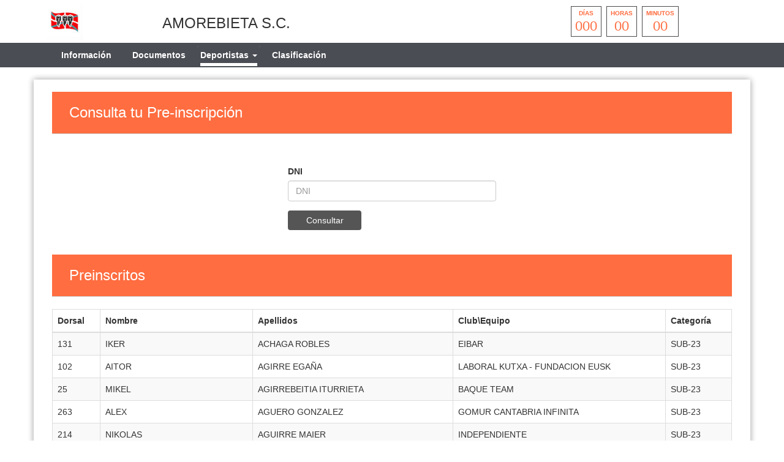

--- FILE ---
content_type: text/html; charset=UTF-8
request_url: https://fvascicli.eus/index.php/smartweb/inscripciones/consultainscrito/24659-62-KLASIKA-PRIMAVERA-ELITESUB-23
body_size: 8581
content:
<!DOCTYPE html>
<html lang="es" itemscope itemtype="http://schema.org/webpage">
    <head>
        <meta charset="utf-8">
        <meta http-equiv="X-UA-Compatible" content="IE=edge">
        <meta name="viewport" content="width=device-width, initial-scale=1">
                <meta name="description" content="">
	<meta property="og:type" content="website" />
	<meta property="og:title" content="24659 62 KLASIKA PRIMAVERA ELITESUB 23" />
        <meta property="og:description" content="" />
                    <meta property="og:image" content="https://fvascicli.eus/assets/images/logofederacion_17.jpg" />
                <meta property="og:url" content="https://fvascicli.eus/smartweb/inscripciones/prueba/24659-62-KLASIKA-PRIMAVERA-ELITESUB-23" />
        <meta name="twitter:card" content="summary" />
        <meta name="twitter:site" content="@yosoyciclista" />
        <meta name="twitter:title" content="24659 62 KLASIKA PRIMAVERA ELITESUB 23" />
        <meta name="twitter:description" content="" />
                    <meta name="twitter:image" content="https://fvascicli.eus/assets/images/logofederacion_17.jpg" />
                <meta itemprop="name" content="24659 62 KLASIKA PRIMAVERA ELITESUB 23">	
        <meta itemprop="description" content="">
                    <meta itemprop="image" content="https://fvascicli.eus/assets/images/logofederacion_17.jpg">
                <title>24659 62 KLASIKA PRIMAVERA ELITESUB 23</title>
        
        <link href="https://fvascicli.eus/assets/smartweb/css/bootstrap.min.css" rel="stylesheet">
        <link href="https://fvascicli.eus/assets/smartweb/css/bootstrap-theme.min.css" rel="stylesheet">
        <link href="https://fvascicli.eus/assets/smartweb/font-awesome/css/font-awesome.min.css" rel="stylesheet">
        <link href="https://fvascicli.eus/assets/smartweb/font-awesome/css/font-awesome-animation.min.css" rel="stylesheet">
        <link href="https://fvascicli.eus/assets/smartweb/css/jquery.dataTables.min.css" rel="stylesheet">
        <link href="https://fvascicli.eus/assets/smartweb/css/smartweb.css" rel="stylesheet">
        <link href="https://fvascicli.eus/assets/smartweb/css/bootstrap-datetimepicker.min.css" rel="stylesheet" >
        <link href="https://fvascicli.eus/assets/smartweb/css/bootstrap-select.css" rel="stylesheet" >
        <link href="https://fvascicli.eus/assets/smartweb/css/bootstrap-chosen.css" rel="stylesheet" >
        <link href="https://fonts.googleapis.com/css?family=Roboto" rel="stylesheet">


        <script type="text/javascript" src="https://fvascicli.eus/publico/js/modernizr-1.0.min.js"></script>
        <script type="text/javascript" src="https://fvascicli.eus/assets/smartweb/js/jquery-1.11.3.min.js"></script>
        <script type="text/javascript" src="https://fvascicli.eus/assets/smartweb/js/moment.js"></script>
        <script type="text/javascript" src="https://fvascicli.eus/assets/smartweb/js/bootstrap.min.js"></script>
        <script type="text/javascript" src="https://fvascicli.eus/assets/smartweb/js/bootstrap-datepicker.js"></script> 
        <script type="text/javascript" src="https://fvascicli.eus/assets/smartweb/js/bootstrap-select.js"></script>
        <script type="text/javascript" src="https://fvascicli.eus/assets/smartweb/js/chosen.jquery.js"></script>

        <script src="https://apis.google.com/js/platform.js" async defer>{lang: 'es'}</script>
        <script src='https://www.google.com/recaptcha/api.js'></script>


            <!--<script type="text/plain" data-cookie-consent="tracking">
      (function(i,s,o,g,r,a,m){i['GoogleAnalyticsObject']=r;i[r]=i[r]||function(){
      (i[r].q=i[r].q||[]).push(arguments)},i[r].l=1*new Date();a=s.createElement(o),
      m=s.getElementsByTagName(o)[0];a.async=1;a.src=g;m.parentNode.insertBefore(a,m)
      })(window,document,'script','//www.google-analytics.com/analytics.js','ga');

      ga('create', 'UA-65409065-1', 'auto');
      ga('send', 'pageview');

    </script>-->
    <!-- Global site tag (gtag.js) - Google Analytics -->
    <script type="text/plain" data-cookie-consent="tracking" async src="https://www.googletagmanager.com/gtag/js?id=UA-65409065-1"></script>
            <script type="text/plain" data-cookie-consent="tracking">
              window.dataLayer = window.dataLayer || [];
              function gtag(){dataLayer.push(arguments);}
              gtag('js', new Date());

              gtag('config', 'UA-65409065-1');
    </script>
            <script>
            function onSubmit(token) {
                $('#enviar').prop("disabled",true);
                document.getElementById("frmCovid").submit();
            }
        </script>
    </head>
    <body><div class="container-fluid padding-0 background-color-fff">
    <div class="container height-70">
        <div class="col-md-2 col-xs-3 padding-5">
                            <img src="https://fvascicli.eus/assets/images/logofederacion_17.jpg" class="img-responsive logo-fed-pruebas"/>
                    </div>
        <div class="col-md-6 col-xs-9 padding-5 margin-top-20">
            <h3>AMOREBIETA S.C.</h3>        </div>
        <div class="col-md-4 col-xs-12">
                                    <div class="countdown styled"></div>
                                        </div>
    </div>
    <div class="container-fluid hidden-xs hidden-sm" style="background-color:#4a4d53">
        <div class="container">
            <div class="col-md-8">
                <ul class="nav navbar-nav">                    
                    <li class="li-cen">
                        <a class="iconos-cat" style="" href="https://fvascicli.eus/index.php/smartweb/inscripciones/prueba/24659-62-KLASIKA-PRIMAVERA-ELITESUB-23">
                            Información
                        </a>
                    </li>
                                            <li class="li-cen">
                            <a class="iconos-cat" style="" href="https://fvascicli.eus/index.php/smartweb/inscripciones/documentos/24659-62-KLASIKA-PRIMAVERA-ELITESUB-23">
                                Documentos
                            </a>
                        </li>
                                        
                                            <li class="li-cen">
                            <div class="panel-group margin-bottom-0" role="tablist">
                                <div class="panel panel-default panel_cab"> 
                                    <div class="panel-heading panel_cab_desp_categorias" role="tab" id="collapseListGroupDeportista"> 
                                        <a  style="border-bottom: 5px solid #fff !important;" href="#collapseListDeportista" class="iconos-cat" role="button" data-toggle="collapse" aria-expanded="true" aria-controls="collapseListDeportista">
                                            Deportistas <span class="caret"></span>
                                        </a>
                                    </div>                               
                                    <div data-id="collapseListGroupDeportista" class="panel-collapse collapse panel_cab_desp_menu" role="tabpanel" id="collapseListDeportista" aria-labelledby="collapseListGroupDeportista" aria-expanded="true"> 
                                        <ul class="list-group width-175">
                                                                                            <li class="list-group-item background-color-gris-menu">
                                                     <a class="iconos-cat" style="" href="https://fvascicli.eus/index.php/smartweb/inscripciones/inscripcion/24659-62-KLASIKA-PRIMAVERA-ELITESUB-23">
                                                        Inscripción
                                                    </a>
                                                </li>
                                                                             
                                                                                                                                        <li class="list-group-item background-color-gris-menu">
                                                    <a class="iconos-cat" style="border-bottom: 5px solid #fff !important;" href="https://fvascicli.eus/index.php/smartweb/inscripciones/consultainscrito/24659-62-KLASIKA-PRIMAVERA-ELITESUB-23">
                                                        Pre-inscritos
                                                    </a>
                                                </li>                 
                                            
                                        </ul>
                                    </div>                               
                                </div>
                            </div>
                        </li>
                                      
                    
                                        
                                            <li class="li-cen">
                            <a class="iconos-cat" style="" href="https://fvascicli.eus/index.php/smartweb/inscripciones/clasificacion/24659-62-KLASIKA-PRIMAVERA-ELITESUB-23">
                                Clasificación
                            </a>
                        </li>
                      
                                                           

                </ul>
            </div>
            <div class="col-md-3">
                <span class="padding-5 float-right">
                                                                                                                                                                                                            </span>
            </div>
        </div>
    </div>
    <div class="container-fluid hidden-md hidden-lg margin-top-10" style="background-color:#4a4d53">
        <div class="container">
            <div class="col-xs-6">
                <button type="button" class="navbar-toggle collapsed float-left btn-menu color-white" data-toggle="collapse" data-target="#navbar" aria-expanded="false" aria-controls="navbar" id="btn-menu" style="display: block;">
                    <i class="fa fa-bars fa-lg" aria-hidden="true"></i>
                </button>
                <div class="indice-menu-inscripciones">
                    Pre-inscritos Deportistas                </div>
            </div>
            <div class="col-xs-6">
                <span class="padding-5 float-right">
                                                                                                                                                                                                            </span>
            </div>
            <nav id="menumovil" class="navbar navbar-inverse font-size-12_5 panel-menu-mv">
                <div class="float-left" style="width:65%;overflow:auto;background-color:#4b4b4b">
                    <ul class="nav navbar-nav" style="margin: 7.5px 0;">
                        <li class="li-cen width-100p">
                            <a class="iconos-cat-mv menuinferior" style="" href="https://fvascicli.eus/index.php/smartweb/inscripciones/prueba/24659">
                                Información
                            </a>
                        </li>
                                                    <li class="li-cen width-100p">
                                <a class="iconos-cat-mv menuinferior" style="" href="https://fvascicli.eus/index.php/smartweb/inscripciones/documentos/24659">
                                    Documentos
                                </a>
                            </li>
                                                                            <li class="li-cen width-100p">
                                <a class="iconos-cat-mv menuinferior" style="" href="https://fvascicli.eus/index.php/smartweb/inscripciones/inscripcion/24659">
                                    Inscripción Deportistas
                                </a>
                            </li>
                                                
                         
                                                    <li class="li-cen width-100p">
                                <a class="iconos-cat-mv menuinferior" style="" href="https://fvascicli.eus/index.php/smartweb/inscripciones/clasificacion/24659">
                                    Clasificación
                                </a>
                            </li>
                                                                           

                        
                                                                            <li class="li-cen width-100p">
                                <a class="iconos-cat-mv menuinferior" style="border-bottom: 5px solid #fff !important;" href="https://fvascicli.eus/index.php/smartweb/inscripciones/consultainscrito/24659">
                                    Deportistas Pre-inscritos
                                </a>
                            </li>                 
                        
                                                
                                                     
                                             
                        <li class="li-cen width-100p">
                            <a class="iconos-cat-mv menuinferior" href="https://fvascicli.eus/">
                                Volver
                            </a>
                        </li>
                    </ul>
                </div>
                <div id="cierre" class="float-left menu-cierre"></div>
            </nav>
        </div>
    </div>
</div>
<style>
    .navbar-nav {
        width: 100%;
    }
    .navbar-nav > li {
        float: none;
        display: inline-block;
    }
    .iconos-cat{
        color:#fff !important;
    }
    .iconos-cat:hover{
        color:#fff !important;
        border-bottom: 5px solid #fff;
        background-color: transparent !important;
    }
    @keyframes intermitente {
    0% {
        opacity: 0;
    }
    25% {
        opacity: 0.5;
    }
    50% {
        opacity: 1;
    }
    75% {
        opacity: 0.5;
    }
    100% {
        opacity: 0;
    }
    }

    .parpadeo {
    animation-name: intermitente;
    animation-duration: 2s;
    animation-timing-function: linear;
    animation-iteration-count: infinite;
    }

    .psuspendida{
        color: red;
        font-size: 28px;
        display: block;
        margin: 5px auto;
        padding-top: 1rem;
    }
</style>
<script>
    $(document).ready(function(){
        $('#btn-menu').click(function(){
            $('#menumovil').animate({
                left: '-1px'
            });
        });
        $('#cierre').click(function(){
            $('#menumovil').animate({
                left: '-100%'
            });
	});
    });
    $(document).on("show.bs.collapse",".collapse", function(e) {
        var id = $(this).data('id');
        $(".collapse").each(function(){
            if(id !== $(this).data('id')){
                $(this).removeClass('in');
            }
        });
    });
    $(document).click(function(e) {
        if (!$(e.target).is('a') && !$(e.target).is('input')) {
            $(".collapse").each(function(){
                $(this).removeClass('in');
            });      
        }
    });
</script><div class="container margin-top-20 margin-bottom-20 capa-sombra">
    <div class="col-xs-12">
        <div class="page-head">
            <h3>Consulta tu Pre-inscripción</h3>
        </div>
    </div>
    <div class="col-xs-12 margin-top-15 margin-bottom-15">
             
       
        </div>
    <div class="col-xs-12 margin-bottom-20">
        <form action="https://fvascicli.eus/index.php/smartweb/inscripciones/consultainscrito/24659-62-KLASIKA-PRIMAVERA-ELITESUB-23" class="form-horizontal" method="post" accept-charset="utf-8">
        <div class="col-md-4 col-md-offset-4">
            
<input type="hidden" name="idprueba" value="24659" />
    
            <div class="row">
                <label for="dni" class="col-sm-12">DNI</label>
                <div class="col-sm-12 form-row">
                    <input type="text" placeholder="DNI" class="form-control" maxlength="15" name="dni" value="" id="dni">
                    <div class="space"></div>
                    <div class="form-actions">
                        <button id="comprobar" name="comprobar" type="submit" class="btn btn-cancel margin-top-15">
                            Consultar
                        </button>
                    </div>
                </div>
            </div>
        </div>
        </form>    </div>
        <div class="col-xs-12">
        <div class="page-head">
            <h3>Preinscritos</h3>
        </div>
    </div>
    <div class="col-xs-12">
        <table class="table table-striped table-bordered table-hover" id="tabgrid">
            <thead>
                <tr>
                                        <th>Dorsal</th>
                                                            <th>Nombre</th>
                    <th>Apellidos</th>
                    <th>Club\Equipo</th>
                    <th>Categoría</th>
                                    </tr>
            </thead>
            <tbody>
                                        <tr>
                                                        <td>131</td>
                                                                                    <td>IKER</td>
                            <td>ACHAGA ROBLES</td>
                            <td>
                                                                    EIBAR                                                            </td>
                            <td>SUB-23</td>
                                                    </tr>
                                          <tr>
                                                        <td>102</td>
                                                                                    <td>AITOR</td>
                            <td>AGIRRE EGAÑA</td>
                            <td>
                                                                    LABORAL KUTXA - FUNDACION EUSK                                                            </td>
                            <td>SUB-23</td>
                                                    </tr>
                                          <tr>
                                                        <td>25</td>
                                                                                    <td>MIKEL</td>
                            <td>AGIRREBEITIA ITURRIETA</td>
                            <td>
                                                                    BAQUE TEAM                                                            </td>
                            <td>SUB-23</td>
                                                    </tr>
                                          <tr>
                                                        <td>263</td>
                                                                                    <td>ALEX</td>
                            <td>AGUERO GONZALEZ</td>
                            <td>
                                                                    GOMUR CANTABRIA INFINITA                                                            </td>
                            <td>SUB-23</td>
                                                    </tr>
                                          <tr>
                                                        <td>214</td>
                                                                                    <td>NIKOLAS</td>
                            <td>AGUIRRE MAIER</td>
                            <td>
                                                                    INDEPENDIENTE                                                            </td>
                            <td>SUB-23</td>
                                                    </tr>
                                          <tr>
                                                        <td>215</td>
                                                                                    <td>MAX</td>
                            <td>AGUIRRE MAIER</td>
                            <td>
                                                                    ELECTRO ALAVESA-ZUIA ING.-ZUIA                                                            </td>
                            <td>SUB-23</td>
                                                    </tr>
                                          <tr>
                                                        <td>143</td>
                                                                                    <td>AIMAR</td>
                            <td>AIESTARAN GOIKOETXEA</td>
                            <td>
                                                                    EIBAR                                                            </td>
                            <td>SUB-23</td>
                                                    </tr>
                                          <tr>
                                                        <td>7</td>
                                                                                    <td>OIER</td>
                            <td>ALBIZUA PRADA</td>
                            <td>
                                                                    GRUPO EULEN-NUUK                                                            </td>
                            <td>SUB-23</td>
                                                    </tr>
                                          <tr>
                                                        <td>292</td>
                                                                                    <td>IBON</td>
                            <td>ALDAY SANCHEZ</td>
                            <td>
                                                                    LASAL COCINAS-LOURIÑA TEAM XE                                                            </td>
                            <td>ELITE</td>
                                                    </tr>
                                          <tr>
                                                        <td>138</td>
                                                                                    <td>JOKIN</td>
                            <td>AMORROSTA ARRIOLA</td>
                            <td>
                                                                    EIBAR                                                            </td>
                            <td>SUB-23</td>
                                                    </tr>
                                          <tr>
                                                        <td>152</td>
                                                                                    <td>GORKA</td>
                            <td>AMURIZA AGUILERA</td>
                            <td>
                                                                    EISER-HIRUMET                                                            </td>
                            <td>SUB-23</td>
                                                    </tr>
                                          <tr>
                                                        <td>96</td>
                                                                                    <td>ALVARO</td>
                            <td>ANDIKOETXEA FERNANDEZ</td>
                            <td>
                                                                    ARANAKO SIMA CEPIAL                                                            </td>
                            <td>SUB-23</td>
                                                    </tr>
                                          <tr>
                                                        <td>146</td>
                                                                                    <td>ENEKO</td>
                            <td>APODAKA GONZALO</td>
                            <td>
                                                                    EISER-HIRUMET                                                            </td>
                            <td>SUB-23</td>
                                                    </tr>
                                          <tr>
                                                        <td>213</td>
                                                                                    <td>EGOITZ</td>
                            <td>ARANCETA  BILBAO</td>
                            <td>
                                                                    ELECTRO ALAVESA-ZUIA ING.-ZUIA                                                            </td>
                            <td>SUB-23</td>
                                                    </tr>
                                          <tr>
                                                        <td>5</td>
                                                                                    <td>XABIER</td>
                            <td>ARANSOLO OLANO</td>
                            <td>
                                                                    GRUPO EULEN-NUUK                                                            </td>
                            <td>SUB-23</td>
                                                    </tr>
                                          <tr>
                                                        <td>220</td>
                                                                                    <td>ANDER</td>
                            <td>ARISPE MADARIAGA</td>
                            <td>
                                                                    MAGLIA TECNOSYLVA BEMBIBRE                                                            </td>
                            <td>SUB-23</td>
                                                    </tr>
                                          <tr>
                                                        <td>283</td>
                                                                                    <td>IMANOL</td>
                            <td>ARRIORTUA ZORRILLA</td>
                            <td>
                                                                    UBK TEAM CLUB CICLISTA                                                            </td>
                            <td>ELITE</td>
                                                    </tr>
                                          <tr>
                                                        <td>207</td>
                                                                                    <td>ERIK</td>
                            <td>ARROIABE MELO</td>
                            <td>
                                                                    ELECTRO ALAVESA-ZUIA ING.-ZUIA                                                            </td>
                            <td>SUB-23</td>
                                                    </tr>
                                          <tr>
                                                        <td>20</td>
                                                                                    <td>ENEKO</td>
                            <td>ARROSPIDE MALKORRA</td>
                            <td>
                                                                    BAQUE TEAM                                                            </td>
                            <td>SUB-23</td>
                                                    </tr>
                                          <tr>
                                                        <td>130</td>
                                                                                    <td>GORKA</td>
                            <td>ARRUTI ZARRANZ</td>
                            <td>
                                                                    EIBAR                                                            </td>
                            <td>SUB-23</td>
                                                    </tr>
                                          <tr>
                                                        <td>136</td>
                                                                                    <td>YON MIKEL</td>
                            <td>ARTOLA FERNANDEZ</td>
                            <td>
                                                                    EIBAR                                                            </td>
                            <td>SUB-23</td>
                                                    </tr>
                                          <tr>
                                                        <td>1</td>
                                                                                    <td>IÑAKI</td>
                            <td>ARZALLUS ARANAGA</td>
                            <td>
                                                                    GRUPO EULEN-NUUK                                                            </td>
                            <td>SUB-23</td>
                                                    </tr>
                                          <tr>
                                                        <td>156</td>
                                                                                    <td>ALEXANDER JAMES ROSS</td>
                            <td>ASHMNAN</td>
                            <td>
                                                                    EISER-HIRUMET                                                            </td>
                            <td>ELITE</td>
                                                    </tr>
                                          <tr>
                                                        <td>237</td>
                                                                                    <td>AITOR</td>
                            <td>AURREKOETXEA LOPEZ</td>
                            <td>
                                                                    ZORRIBIKE-CARDIVA CICYNG TEAM                                                            </td>
                            <td>SUB-23</td>
                                                    </tr>
                                          <tr>
                                                        <td>56</td>
                                                                                    <td>ASIER</td>
                            <td>AYECHU ARRARAS</td>
                            <td>
                                                                    HOSTAL LATORRE EDERLAN                                                             </td>
                            <td>SUB-23</td>
                                                    </tr>
                                          <tr>
                                                        <td>70</td>
                                                                                    <td>IBAI</td>
                            <td>AZANZA BURUSCO</td>
                            <td>
                                                                    FINISHER                                                            </td>
                            <td>SUB-23</td>
                                                    </tr>
                                          <tr>
                                                        <td>74</td>
                                                                                    <td>HUGO</td>
                            <td>AZNAR VIJUESCA</td>
                            <td>
                                                                    FINISHER                                                            </td>
                            <td>SUB-23</td>
                                                    </tr>
                                          <tr>
                                                        <td>81</td>
                                                                                    <td>UNAI</td>
                            <td>AZNAR VIJUESCA</td>
                            <td>
                                                                    FINISHER                                                            </td>
                            <td>SUB-23</td>
                                                    </tr>
                                          <tr>
                                                        <td>282</td>
                                                                                    <td>HARITZ FELIX</td>
                            <td>AZURMENDI DAÑOBEITIA</td>
                            <td>
                                                                    BIZIKLETA.COM                                                            </td>
                            <td>SUB-23</td>
                                                    </tr>
                                          <tr>
                                                        <td>349</td>
                                                                                    <td>ADRIAN</td>
                            <td>BARCENA SAN MARTIN</td>
                            <td>
                                                                    NANO GONZALEZ, CLUB DEPORTIVO                                                            </td>
                            <td>ELITE</td>
                                                    </tr>
                                          <tr>
                                                        <td>190</td>
                                                                                    <td>RAUL</td>
                            <td>BASTIDA NATIVIDAD</td>
                            <td>
                                                                    TELCO - ON CLIMA  - OSES                                                            </td>
                            <td>ELITE</td>
                                                    </tr>
                                          <tr>
                                                        <td>21</td>
                                                                                    <td>GALDER</td>
                            <td>BENGOECHEA RELLOSO</td>
                            <td>
                                                                    BAQUE TEAM                                                            </td>
                            <td>SUB-23</td>
                                                    </tr>
                                          <tr>
                                                        <td>158</td>
                                                                                    <td>ADAM</td>
                            <td>BENT</td>
                            <td>
                                                                    INDEPENDIENTE                                                            </td>
                            <td>SUB-23</td>
                                                    </tr>
                                          <tr>
                                                        <td>192</td>
                                                                                    <td>AIMAR</td>
                            <td>BERANGO GUTIERREZ</td>
                            <td>
                                                                    TELCO - ON CLIMA  - OSES                                                            </td>
                            <td>SUB-23</td>
                                                    </tr>
                                          <tr>
                                                        <td>329</td>
                                                                                    <td>MIKEL</td>
                            <td>BERMEJO IZAGIRRE</td>
                            <td>
                                                                    IRUNES CLUB CICLISTA                                                            </td>
                            <td>SUB-23</td>
                                                    </tr>
                                          <tr>
                                                        <td>222</td>
                                                                                    <td>ANDRES FELIPE</td>
                            <td>BERNAL GARAY</td>
                            <td>
                                                                    TENERIFE BIKE POINT                                                             </td>
                            <td>SUB-23</td>
                                                    </tr>
                                          <tr>
                                                        <td>35</td>
                                                                                    <td>IBAI</td>
                            <td>BIDAURRAZAGA RODRIGUEZ</td>
                            <td>
                                                                    ZABALGARBI CYCLING TEAM                                                            </td>
                            <td>SUB-23</td>
                                                    </tr>
                                          <tr>
                                                        <td>31</td>
                                                                                    <td>JEREMIE</td>
                            <td>BRIGNAUD</td>
                            <td>
                                                                    ZABALGARBI CYCLING TEAM                                                            </td>
                            <td>ELITE</td>
                                                    </tr>
                                          <tr>
                                                        <td>219</td>
                                                                                    <td>HARKAITZ</td>
                            <td>CALLEJA SOARES</td>
                            <td>
                                                                    ELECTRO ALAVESA-ZUIA ING.-ZUIA                                                            </td>
                            <td>SUB-23</td>
                                                    </tr>
                                          <tr>
                                                        <td>30</td>
                                                                                    <td>ERLANTZ</td>
                            <td>CALVO GONZALEZ</td>
                            <td>
                                                                    ZABALGARBI CYCLING TEAM                                                            </td>
                            <td>ELITE</td>
                                                    </tr>
                                          <tr>
                                                        <td>105</td>
                                                                                    <td>DANEL</td>
                            <td>CASAIS SANCHEZ</td>
                            <td>
                                                                    LABORAL KUTXA - FUNDACION EUSK                                                            </td>
                            <td>SUB-23</td>
                                                    </tr>
                                          <tr>
                                                        <td>62</td>
                                                                                    <td>PABLO CESAR</td>
                            <td>CASCANTE ARREDONDO</td>
                            <td>
                                                                    INDEPENDIENTE                                                            </td>
                            <td>ELITE</td>
                                                    </tr>
                                          <tr>
                                                        <td>106</td>
                                                                                    <td>ASIER</td>
                            <td>CASTILLA PICAZA</td>
                            <td>
                                                                    LABORAL KUTXA - FUNDACION EUSK                                                            </td>
                            <td>SUB-23</td>
                                                    </tr>
                                          <tr>
                                                        <td>229</td>
                                                                                    <td>JOSE PABLO</td>
                            <td>CASTRO ULLOA</td>
                            <td>
                                                                    GRUPO  INTXAUSTI                                                            </td>
                            <td>SUB-23</td>
                                                    </tr>
                                          <tr>
                                                        <td>27</td>
                                                                                    <td>XABIER</td>
                            <td>CERRO DIAZ</td>
                            <td>
                                                                    BAQUE TEAM                                                            </td>
                            <td>SUB-23</td>
                                                    </tr>
                                          <tr>
                                                        <td>49</td>
                                                                                    <td>ARITZA</td>
                            <td>CRAAMER LIZARRAGA</td>
                            <td>
                                                                    HOSTAL LATORRE EDERLAN                                                             </td>
                            <td>SUB-23</td>
                                                    </tr>
                                          <tr>
                                                        <td>80</td>
                                                                                    <td>DANIEL</td>
                            <td>CRIADO DE FRUTOS</td>
                            <td>
                                                                    FINISHER                                                            </td>
                            <td>SUB-23</td>
                                                    </tr>
                                          <tr>
                                                        <td></td>
                                                                                    <td>VINCENT</td>
                            <td>DARMENDRAIL</td>
                            <td>
                                                                    INDEPENDIENTE                                                            </td>
                            <td>SUB-23</td>
                                                    </tr>
                                          <tr>
                                                        <td>291</td>
                                                                                    <td>ANARTZ</td>
                            <td>DE IBERO URRESTARAZU</td>
                            <td>
                                                                    INDEPENDIENTE                                                            </td>
                            <td>SUB-23</td>
                                                    </tr>
                                          <tr>
                                                        <td>288</td>
                                                                                    <td>OIER</td>
                            <td>DELGADO ZAMORA</td>
                            <td>
                                                                    LASAL COCINAS-LOURIÑA TEAM XE                                                            </td>
                            <td>SUB-23</td>
                                                    </tr>
                                          <tr>
                                                        <td>191</td>
                                                                                    <td>IBON</td>
                            <td>DIAZ  DE ANDRES</td>
                            <td>
                                                                    TELCO - ON CLIMA  - OSES                                                            </td>
                            <td>SUB-23</td>
                                                    </tr>
                                          <tr>
                                                        <td>17</td>
                                                                                    <td>ALEX</td>
                            <td>DIAZ ALVAREZ</td>
                            <td>
                                                                    BAQUE TEAM                                                            </td>
                            <td>SUB-23</td>
                                                    </tr>
                                          <tr>
                                                        <td>99</td>
                                                                                    <td>IÑIGO</td>
                            <td>DIAZ SANCHEZ</td>
                            <td>
                                                                    ARANAKO SIMA CEPIAL                                                            </td>
                            <td>SUB-23</td>
                                                    </tr>
                                          <tr>
                                                        <td></td>
                                                                                    <td>UNAI</td>
                            <td>DIEZ LOPEZ</td>
                            <td>
                                                                    CIUDAD DE OVIEDO-TARTIERE AUTO                                                            </td>
                            <td>SUB-23</td>
                                                    </tr>
                                          <tr>
                                                        <td>44</td>
                                                                                    <td>ARTURO</td>
                            <td>DOMINGUEZ CALVO</td>
                            <td>
                                                                    HOSTAL LATORRE EDERLAN                                                             </td>
                            <td>ELITE</td>
                                                    </tr>
                                          <tr>
                                                        <td>12</td>
                                                                                    <td>IÑIGO</td>
                            <td>EIZAGIRRE MUGICA</td>
                            <td>
                                                                    GRUPO EULEN-NUUK                                                            </td>
                            <td>SUB-23</td>
                                                    </tr>
                                          <tr>
                                                        <td>47</td>
                                                                                    <td>OTILIO</td>
                            <td>ELCANO GARCIA</td>
                            <td>
                                                                    HOSTAL LATORRE EDERLAN                                                             </td>
                            <td>SUB-23</td>
                                                    </tr>
                                          <tr>
                                                        <td>226</td>
                                                                                    <td>JOSEPH ANTHONY</td>
                            <td>ELLIOTT</td>
                            <td>
                                                                    INDEPENDIENTE                                                            </td>
                            <td>SUB-23</td>
                                                    </tr>
                                          <tr>
                                                        <td>16</td>
                                                                                    <td>AIMAR</td>
                            <td>EROSTARBE UGARTE</td>
                            <td>
                                                                    BAQUE TEAM                                                            </td>
                            <td>SUB-23</td>
                                                    </tr>
                                          <tr>
                                                        <td></td>
                                                                                    <td>NEHUEN LAUTARO</td>
                            <td>ERRIPA PICAZO</td>
                            <td>
                                                                    INDEPENDIENTE                                                            </td>
                            <td>SUB-23</td>
                                                    </tr>
                                          <tr>
                                                        <td>23</td>
                                                                                    <td>KIMETZ</td>
                            <td>ETXABE ZUBIAURRE</td>
                            <td>
                                                                    BAQUE TEAM                                                            </td>
                            <td>SUB-23</td>
                                                    </tr>
                                          <tr>
                                                        <td>257</td>
                                                                                    <td>SAMUEL</td>
                            <td>FERNANDEZ HERES</td>
                            <td>
                                                                    GOMUR CANTABRIA INFINITA                                                            </td>
                            <td>SUB-23</td>
                                                    </tr>
                                          <tr>
                                                        <td>132</td>
                                                                                    <td>BEÑAT</td>
                            <td>FERNANDEZ LOIOLA</td>
                            <td>
                                                                    EIBAR                                                            </td>
                            <td>SUB-23</td>
                                                    </tr>
                                          <tr>
                                                        <td>260</td>
                                                                                    <td>OSCAR</td>
                            <td>FUENTES PANIEGO</td>
                            <td>
                                                                    GOMUR CANTABRIA INFINITA                                                            </td>
                            <td>SUB-23</td>
                                                    </tr>
                                          <tr>
                                                        <td></td>
                                                                                    <td>ALEJANDRO</td>
                            <td>FUENTES PANIEGO</td>
                            <td>
                                                                    INDEPENDIENTE                                                            </td>
                            <td>ELITE</td>
                                                    </tr>
                                          <tr>
                                                        <td>109</td>
                                                                                    <td>AIMAR</td>
                            <td>GALDOS ALONSO</td>
                            <td>
                                                                    LABORAL KUTXA - FUNDACION EUSK                                                            </td>
                            <td>SUB-23</td>
                                                    </tr>
                                          <tr>
                                                        <td></td>
                                                                                    <td>IVAN</td>
                            <td>GANZABAL RENTERIA</td>
                            <td>
                                                                    QODA CONSTRUCCIONES                                                            </td>
                            <td>ELITE</td>
                                                    </tr>
                                          <tr>
                                                        <td>199</td>
                                                                                    <td>BEÑAT</td>
                            <td>GARAIAR PIKABEA</td>
                            <td>
                                                                    TELCO - ON CLIMA  - OSES                                                            </td>
                            <td>SUB-23</td>
                                                    </tr>
                                          <tr>
                                                        <td>111</td>
                                                                                    <td>LUIS</td>
                            <td>GARCIA MARTIN</td>
                            <td>
                                                                    LABORAL KUTXA - FUNDACION EUSK                                                            </td>
                            <td>SUB-23</td>
                                                    </tr>
                                          <tr>
                                                        <td>193</td>
                                                                                    <td>ALVARO</td>
                            <td>GARCIA VILLEGAS</td>
                            <td>
                                                                    TELCO - ON CLIMA  - OSES                                                            </td>
                            <td>ELITE</td>
                                                    </tr>
                                          <tr>
                                                        <td>142</td>
                                                                                    <td>AITOR</td>
                            <td>GARMENDIA ETXEBERRIA</td>
                            <td>
                                                                    EIBAR                                                            </td>
                            <td>ELITE</td>
                                                    </tr>
                                          <tr>
                                                        <td>48</td>
                                                                                    <td>OIHAN</td>
                            <td>GOENAGA CABODEVILLA</td>
                            <td>
                                                                    HOSTAL LATORRE EDERLAN                                                             </td>
                            <td>SUB-23</td>
                                                    </tr>
                                          <tr>
                                                        <td>133</td>
                                                                                    <td>MIKEL</td>
                            <td>GOIKOETXEA AIZPURUA</td>
                            <td>
                                                                    EIBAR                                                            </td>
                            <td>SUB-23</td>
                                                    </tr>
                                          <tr>
                                                        <td></td>
                                                                                    <td>IKER</td>
                            <td>GOMEZ ARRANZ</td>
                            <td>
                                                                    ELORRIOKO BANAN-BANAN Z K E                                                            </td>
                            <td>ELITE</td>
                                                    </tr>
                                          <tr>
                                                        <td>75</td>
                                                                                    <td>IVAN</td>
                            <td>GOMEZ LLORENTE</td>
                            <td>
                                                                    FINISHER                                                            </td>
                            <td>SUB-23</td>
                                                    </tr>
                                          <tr>
                                                        <td>73</td>
                                                                                    <td>ISMAEL</td>
                            <td>GOÑI ANZIZAR</td>
                            <td>
                                                                    FINISHER                                                            </td>
                            <td>SUB-23</td>
                                                    </tr>
                                          <tr>
                                                        <td>42</td>
                                                                                    <td>RAUL </td>
                            <td>GONZALEZ COMEAUX</td>
                            <td>
                                                                    ZABALGARBI CYCLING TEAM                                                            </td>
                            <td>SUB-23</td>
                                                    </tr>
                                          <tr>
                                                        <td>250</td>
                                                                                    <td>JORGE</td>
                            <td>GONZALEZ SEGURADO</td>
                            <td>
                                                                    GOMUR CANTABRIA INFINITA                                                            </td>
                            <td>SUB-23</td>
                                                    </tr>
                                          <tr>
                                                        <td>155</td>
                                                                                    <td>AIMAR</td>
                            <td>GORRIÑOBEASKOA DEL OLMO</td>
                            <td>
                                                                    EISER-HIRUMET                                                            </td>
                            <td>SUB-23</td>
                                                    </tr>
                                          <tr>
                                                        <td>262</td>
                                                                                    <td>ISAAC</td>
                            <td>GRACIA BERROA</td>
                            <td>
                                                                    GOMUR CANTABRIA INFINITA                                                            </td>
                            <td>SUB-23</td>
                                                    </tr>
                                          <tr>
                                                        <td>147</td>
                                                                                    <td>LUCAS</td>
                            <td>GUILLERMO CRESPO</td>
                            <td>
                                                                    EISER-HIRUMET                                                            </td>
                            <td>SUB-23</td>
                                                    </tr>
                                          <tr>
                                                        <td>153</td>
                                                                                    <td>LANDER</td>
                            <td>HERNANDEZ GAMERO</td>
                            <td>
                                                                    EISER-HIRUMET                                                            </td>
                            <td>SUB-23</td>
                                                    </tr>
                                          <tr>
                                                        <td>258</td>
                                                                                    <td>DIEGO</td>
                            <td>HERRAN MARTIJA</td>
                            <td>
                                                                    GOMUR CANTABRIA INFINITA                                                            </td>
                            <td>SUB-23</td>
                                                    </tr>
                                          <tr>
                                                        <td>157</td>
                                                                                    <td>BEN</td>
                            <td>HOULIHAN</td>
                            <td>
                                                                    EISER-HIRUMET                                                            </td>
                            <td>SUB-23</td>
                                                    </tr>
                                          <tr>
                                                        <td>95</td>
                                                                                    <td>MARIO</td>
                            <td>IBAÑEZ DE OPACUA SANCHEZ</td>
                            <td>
                                                                    ARANAKO SIMA CEPIAL                                                            </td>
                            <td>SUB-23</td>
                                                    </tr>
                                          <tr>
                                                        <td>58</td>
                                                                                    <td>EKAITZ</td>
                            <td>IÑIGO DE MIGUEL</td>
                            <td>
                                                                    HOSTAL LATORRE EDERLAN                                                             </td>
                            <td>SUB-23</td>
                                                    </tr>
                                          <tr>
                                                        <td>6</td>
                                                                                    <td>XABIER</td>
                            <td>INTXAUSTI BERASATEGI</td>
                            <td>
                                                                    GRUPO EULEN-NUUK                                                            </td>
                            <td>SUB-23</td>
                                                    </tr>
                                          <tr>
                                                        <td>234</td>
                                                                                    <td>LUIS</td>
                            <td>INTXAUSTI FERNANDEZ</td>
                            <td>
                                                                    ZORRIBIKE-CARDIVA CICYNG TEAM                                                            </td>
                            <td>ELITE</td>
                                                    </tr>
                                          <tr>
                                                        <td>46</td>
                                                                                    <td>MIKEL</td>
                            <td>IRIGOYEN IRAZOQUI</td>
                            <td>
                                                                    HOSTAL LATORRE EDERLAN                                                             </td>
                            <td>SUB-23</td>
                                                    </tr>
                                          <tr>
                                                        <td>26</td>
                                                                                    <td>UNAX</td>
                            <td>IZTUETA OLANO</td>
                            <td>
                                                                    BAQUE TEAM                                                            </td>
                            <td>SUB-23</td>
                                                    </tr>
                                          <tr>
                                                        <td>76</td>
                                                                                    <td>DYLAN ROBERTO</td>
                            <td>JIMENEZ ARIAS</td>
                            <td>
                                                                    FINISHER                                                            </td>
                            <td>SUB-23</td>
                                                    </tr>
                                          <tr>
                                                        <td>186</td>
                                                                                    <td>JON</td>
                            <td>JURIO SESMA</td>
                            <td>
                                                                    TELCO - ON CLIMA  - OSES                                                            </td>
                            <td>SUB-23</td>
                                                    </tr>
                                          <tr>
                                                        <td>269</td>
                                                                                    <td>UNAX</td>
                            <td>LARA GARTZIA</td>
                            <td>
                                                                    HUESCA LA MAGIA - RENAULT                                                            </td>
                            <td>SUB-23</td>
                                                    </tr>
                                          <tr>
                                                        <td>197</td>
                                                                                    <td>OIER</td>
                            <td>LARRAÑAGA ARAKAMA</td>
                            <td>
                                                                    TELCO - ON CLIMA  - OSES                                                            </td>
                            <td>SUB-23</td>
                                                    </tr>
                                          <tr>
                                                        <td>97</td>
                                                                                    <td>AIMAR</td>
                            <td>LARRAÑAGA RAMIREZ</td>
                            <td>
                                                                    ARANAKO SIMA CEPIAL                                                            </td>
                            <td>SUB-23</td>
                                                    </tr>
                                          <tr>
                                                        <td>98</td>
                                                                                    <td>ASIER</td>
                            <td>LARRAÑAGA RAMIREZ</td>
                            <td>
                                                                    ARANAKO SIMA CEPIAL                                                            </td>
                            <td>ELITE</td>
                                                    </tr>
                                          <tr>
                                                        <td>113</td>
                                                                                    <td>AILETZ </td>
                            <td>LASA LIZARRAGA</td>
                            <td>
                                                                    LABORAL KUTXA - FUNDACION EUSK                                                            </td>
                            <td>ELITE</td>
                                                    </tr>
                                          <tr>
                                                        <td>51</td>
                                                                                    <td>ASIER</td>
                            <td>LASA MARTINEZ</td>
                            <td>
                                                                    HOSTAL LATORRE EDERLAN                                                             </td>
                            <td>SUB-23</td>
                                                    </tr>
                                          <tr>
                                                        <td>149</td>
                                                                                    <td>GALDER</td>
                            <td>LEIZA ZUBERO</td>
                            <td>
                                                                    EISER-HIRUMET                                                            </td>
                            <td>SUB-23</td>
                                                    </tr>
                                          <tr>
                                                        <td>91</td>
                                                                                    <td>IBAI</td>
                            <td>LLANO  ALVAREZ</td>
                            <td>
                                                                    ARANAKO SIMA CEPIAL                                                            </td>
                            <td>SUB-23</td>
                                                    </tr>
                                          <tr>
                                                        <td>41</td>
                                                                                    <td>UNAI</td>
                            <td>LLANO LAGO</td>
                            <td>
                                                                    ZABALGARBI CYCLING TEAM                                                            </td>
                            <td>SUB-23</td>
                                                    </tr>
                                          <tr>
                                                        <td>114</td>
                                                                                    <td>ANDER</td>
                            <td>LOPEZ ISLA</td>
                            <td>
                                                                    LABORAL KUTXA - FUNDACION EUSK                                                            </td>
                            <td>SUB-23</td>
                                                    </tr>
                                          <tr>
                                                        <td>189</td>
                                                                                    <td>SERGIO</td>
                            <td>LOPEZ PELEGRIN</td>
                            <td>
                                                                    TELCO - ON CLIMA  - OSES                                                            </td>
                            <td>SUB-23</td>
                                                    </tr>
                                          <tr>
                                                        <td>319</td>
                                                                                    <td>MARIO</td>
                            <td>LOPEZ SACRISTAN</td>
                            <td>
                                                                    QODA CONSTRUCCIONES                                                            </td>
                            <td>ELITE</td>
                                                    </tr>
                                          <tr>
                                                        <td>216</td>
                                                                                    <td>JOSE </td>
                            <td>MAÑERU IRIGOYEN</td>
                            <td>
                                                                    ELECTRO ALAVESA-ZUIA ING.-ZUIA                                                            </td>
                            <td>SUB-23</td>
                                                    </tr>
                                          <tr>
                                                        <td>256</td>
                                                                                    <td>DANIEL</td>
                            <td>MARTIN MURIEL</td>
                            <td>
                                                                    GOMUR CANTABRIA INFINITA                                                            </td>
                            <td>SUB-23</td>
                                                    </tr>
                                          <tr>
                                                        <td>305</td>
                                                                                    <td>ENEKO</td>
                            <td>MARTINEZ ALONSO</td>
                            <td>
                                                                    BILBAINA S.C.                                                            </td>
                            <td>SUB-23</td>
                                                    </tr>
                                          <tr>
                                                        <td>284</td>
                                                                                    <td>AITOR</td>
                            <td>MARTINEZ MARINA</td>
                            <td>
                                                                    BILBAINA S.C.                                                            </td>
                            <td>SUB-23</td>
                                                    </tr>
                                          <tr>
                                                        <td>39</td>
                                                                                    <td>LANDER</td>
                            <td>MARTINEZ ULLOA</td>
                            <td>
                                                                    ZABALGARBI CYCLING TEAM                                                            </td>
                            <td>SUB-23</td>
                                                    </tr>
                                          <tr>
                                                        <td>86</td>
                                                                                    <td>LUIS DAVID</td>
                            <td>MARULANDA SUAREZ</td>
                            <td>
                                                                    INDEPENDIENTE                                                            </td>
                            <td>SUB-23</td>
                                                    </tr>
                                          <tr>
                                                        <td>287</td>
                                                                                    <td>JON ANDER</td>
                            <td>MENOYO ELEZKANO</td>
                            <td>
                                                                    LASAL COCINAS-LOURIÑA TEAM XE                                                            </td>
                            <td>SUB-23</td>
                                                    </tr>
                                          <tr>
                                                        <td>24</td>
                                                                                    <td>MARCOS</td>
                            <td>MERINO GOMEZ</td>
                            <td>
                                                                    BAQUE TEAM                                                            </td>
                            <td>SUB-23</td>
                                                    </tr>
                                          <tr>
                                                        <td>227</td>
                                                                                    <td>JONATHAN FRANCIS</td>
                            <td>MEYER</td>
                            <td>
                                                                    GRUPO  INTXAUSTI                                                            </td>
                            <td>SUB-23</td>
                                                    </tr>
                                          <tr>
                                                        <td>116</td>
                                                                                    <td>IKER</td>
                            <td>MINTEGI CLAVER</td>
                            <td>
                                                                    LABORAL KUTXA - FUNDACION EUSK                                                            </td>
                            <td>SUB-23</td>
                                                    </tr>
                                          <tr>
                                                        <td>87</td>
                                                                                    <td>DANIEL</td>
                            <td>MODENES GARCIA DE MOTILOA</td>
                            <td>
                                                                    ARANAKO SIMA CEPIAL                                                            </td>
                            <td>SUB-23</td>
                                                    </tr>
                                          <tr>
                                                        <td>52</td>
                                                                                    <td>GORKA</td>
                            <td>MOLINERO APELLANIZ</td>
                            <td>
                                                                    HOSTAL LATORRE EDERLAN                                                             </td>
                            <td>SUB-23</td>
                                                    </tr>
                                          <tr>
                                                        <td>94</td>
                                                                                    <td>OIER</td>
                            <td>MONTERO ARECHAVALA</td>
                            <td>
                                                                    ARANAKO SIMA CEPIAL                                                            </td>
                            <td>SUB-23</td>
                                                    </tr>
                                          <tr>
                                                        <td>148</td>
                                                                                    <td>EDER</td>
                            <td>MORENO AGUIRREZABALAGA</td>
                            <td>
                                                                    EISER-HIRUMET                                                            </td>
                            <td>SUB-23</td>
                                                    </tr>
                                          <tr>
                                                        <td>139</td>
                                                                                    <td>JON</td>
                            <td>MORILLO TRINIDAD</td>
                            <td>
                                                                    EIBAR                                                            </td>
                            <td>SUB-23</td>
                                                    </tr>
                                          <tr>
                                                        <td>55</td>
                                                                                    <td>EKAI</td>
                            <td>MORRAS HUERTA</td>
                            <td>
                                                                    HOSTAL LATORRE EDERLAN                                                             </td>
                            <td>SUB-23</td>
                                                    </tr>
                                          <tr>
                                                        <td>145</td>
                                                                                    <td>OIER</td>
                            <td>MUÑIZ BARBOLLA</td>
                            <td>
                                                                    EISER-HIRUMET                                                            </td>
                            <td>SUB-23</td>
                                                    </tr>
                                          <tr>
                                                        <td>117</td>
                                                                                    <td>IÑAKI</td>
                            <td>MURUA CARRASCO</td>
                            <td>
                                                                    LABORAL KUTXA - FUNDACION EUSK                                                            </td>
                            <td>ELITE</td>
                                                    </tr>
                                          <tr>
                                                        <td>200</td>
                                                                                    <td>NICHOLAS</td>
                            <td>NARRAWAY</td>
                            <td>
                                                                    INDEPENDIENTE                                                            </td>
                            <td>SUB-23</td>
                                                    </tr>
                                          <tr>
                                                        <td>223</td>
                                                                                    <td>CLAUDIO GONZALO</td>
                            <td>OLIVERA ESPINEL</td>
                            <td>
                                                                    GRUPO  INTXAUSTI                                                            </td>
                            <td>SUB-23</td>
                                                    </tr>
                                          <tr>
                                                        <td>88</td>
                                                                                    <td>LANDER</td>
                            <td>OLLERO FRANCIA</td>
                            <td>
                                                                    ARANAKO SIMA CEPIAL                                                            </td>
                            <td>SUB-23</td>
                                                    </tr>
                                          <tr>
                                                        <td>19</td>
                                                                                    <td>BEÑAT</td>
                            <td>ONAINDIA ARRIZABALAGA</td>
                            <td>
                                                                    BAQUE TEAM                                                            </td>
                            <td>SUB-23</td>
                                                    </tr>
                                          <tr>
                                                        <td>53</td>
                                                                                    <td>AITOR</td>
                            <td>ONDARRA EGUARAS</td>
                            <td>
                                                                    HOSTAL LATORRE EDERLAN                                                             </td>
                            <td>SUB-23</td>
                                                    </tr>
                                          <tr>
                                                        <td>69</td>
                                                                                    <td>IÑAKI</td>
                            <td>ORDOQUI SANSIÑENA</td>
                            <td>
                                                                    FINISHER                                                            </td>
                            <td>SUB-23</td>
                                                    </tr>
                                          <tr>
                                                        <td>11</td>
                                                                                    <td>FLAVIO</td>
                            <td>ORTIZ HEER</td>
                            <td>
                                                                    GRUPO EULEN-NUUK                                                            </td>
                            <td>SUB-23</td>
                                                    </tr>
                                          <tr>
                                                        <td>9</td>
                                                                                    <td>LUIS DANIEL</td>
                            <td>OSES CAMPOS</td>
                            <td>
                                                                    INDEPENDIENTE                                                            </td>
                            <td>SUB-23</td>
                                                    </tr>
                                          <tr>
                                                        <td>2</td>
                                                                                    <td>QUENTIN</td>
                            <td>OSPITAL</td>
                            <td>
                                                                    GRUPO EULEN-NUUK                                                            </td>
                            <td>SUB-23</td>
                                                    </tr>
                                          <tr>
                                                        <td>68</td>
                                                                                    <td>UGAITZ</td>
                            <td>OTXANDORENA ARTZE</td>
                            <td>
                                                                    FINISHER                                                            </td>
                            <td>SUB-23</td>
                                                    </tr>
                                          <tr>
                                                        <td>194</td>
                                                                                    <td>JAVIER </td>
                            <td>PASCUAL GALDAMEZ</td>
                            <td>
                                                                    TELCO - ON CLIMA  - OSES                                                            </td>
                            <td>SUB-23</td>
                                                    </tr>
                                          <tr>
                                                        <td>137</td>
                                                                                    <td>MIKEL</td>
                            <td>PEREZ DE OBANOS MARTINEZ</td>
                            <td>
                                                                    EIBAR                                                            </td>
                            <td>ELITE</td>
                                                    </tr>
                                          <tr>
                                                        <td>208</td>
                                                                                    <td>ENEKO</td>
                            <td>PEREZ ROIS</td>
                            <td>
                                                                    ELECTRO ALAVESA-ZUIA ING.-ZUIA                                                            </td>
                            <td>ELITE</td>
                                                    </tr>
                                          <tr>
                                                        <td>328</td>
                                                                                    <td>DAVID</td>
                            <td>PUENTE GARCIA</td>
                            <td>
                                                                    BAQUE TEAM                                                            </td>
                            <td>SUB-23</td>
                                                    </tr>
                                          <tr>
                                                        <td>36</td>
                                                                                    <td>HARITZ</td>
                            <td>RAMON ALTUNA</td>
                            <td>
                                                                    ZABALGARBI CYCLING TEAM                                                            </td>
                            <td>SUB-23</td>
                                                    </tr>
                                          <tr>
                                                        <td>92</td>
                                                                                    <td>UNAX</td>
                            <td>REDONDO GONZALEZ DE ARRIETA</td>
                            <td>
                                                                    ARANAKO SIMA CEPIAL                                                            </td>
                            <td>SUB-23</td>
                                                    </tr>
                                          <tr>
                                                        <td></td>
                                                                                    <td>IKER</td>
                            <td>RIAL GONZALEZ</td>
                            <td>
                                                                    CLUB CICLISTA VIGUES                                                            </td>
                            <td>SUB-23</td>
                                                    </tr>
                                          <tr>
                                                        <td>120</td>
                                                                                    <td>MANUEL</td>
                            <td>RODRIGUEZ ALONSO</td>
                            <td>
                                                                    TEAM OIENSE - ESCUELA ESTEVEZ                                                            </td>
                            <td>SUB-23</td>
                                                    </tr>
                                          <tr>
                                                        <td>290</td>
                                                                                    <td>DILAN DANIEL</td>
                            <td>ROJAS DURAN</td>
                            <td>
                                                                    LASAL COCINAS-LOURIÑA TEAM XE                                                            </td>
                            <td>SUB-23</td>
                                                    </tr>
                                          <tr>
                                                        <td>71</td>
                                                                                    <td>ABEL ODON</td>
                            <td>ROSADO NOVILLO</td>
                            <td>
                                                                    FINISHER                                                            </td>
                            <td>SUB-23</td>
                                                    </tr>
                                          <tr>
                                                        <td></td>
                                                                                    <td>GUILLERMO </td>
                            <td>RUBIO CALVO</td>
                            <td>
                                                                    INDEPENDIENTE                                                            </td>
                            <td>SUB-23</td>
                                                    </tr>
                                          <tr>
                                                        <td>89</td>
                                                                                    <td>EKAITZ</td>
                            <td>RUILOPE MARTINEZ</td>
                            <td>
                                                                    ARANAKO SIMA CEPIAL                                                            </td>
                            <td>SUB-23</td>
                                                    </tr>
                                          <tr>
                                                        <td>127</td>
                                                                                    <td>AIMAR</td>
                            <td>RUIZ DE LARRAMENDI SALAZAR</td>
                            <td>
                                                                    EIBAR                                                            </td>
                            <td>SUB-23</td>
                                                    </tr>
                                          <tr>
                                                        <td>38</td>
                                                                                    <td>LANDER</td>
                            <td>SACRISTAN MARTIN</td>
                            <td>
                                                                    ZABALGARBI CYCLING TEAM                                                            </td>
                            <td>SUB-23</td>
                                                    </tr>
                                          <tr>
                                                        <td>285</td>
                                                                                    <td>UNAI</td>
                            <td>SAGARZAZU CASTRO</td>
                            <td>
                                                                    ALDAPA CYCLE STORE                                                            </td>
                            <td>ELITE</td>
                                                    </tr>
                                          <tr>
                                                        <td>33</td>
                                                                                    <td>HUGO</td>
                            <td>SANZ DE SANTOS</td>
                            <td>
                                                                    ZABALGARBI CYCLING TEAM                                                            </td>
                            <td>SUB-23</td>
                                                    </tr>
                                          <tr>
                                                        <td>188</td>
                                                                                    <td>IKER</td>
                            <td>SEMINARIO SANCHEZ</td>
                            <td>
                                                                    TELCO - ON CLIMA  - OSES                                                            </td>
                            <td>SUB-23</td>
                                                    </tr>
                                          <tr>
                                                        <td>228</td>
                                                                                    <td>CRISTOPHER HANS </td>
                            <td>TORRES RAMIREZ</td>
                            <td>
                                                                    GRUPO  INTXAUSTI                                                            </td>
                            <td>SUB-23</td>
                                                    </tr>
                                          <tr>
                                                        <td>151</td>
                                                                                    <td>IÑAKI</td>
                            <td>TRUJILLO DIAZ</td>
                            <td>
                                                                    EISER-HIRUMET                                                            </td>
                            <td>SUB-23</td>
                                                    </tr>
                                          <tr>
                                                        <td>32</td>
                                                                                    <td>DANIEL</td>
                            <td>UGARTE LEAL</td>
                            <td>
                                                                    ZABALGARBI CYCLING TEAM                                                            </td>
                            <td>SUB-23</td>
                                                    </tr>
                                          <tr>
                                                        <td>124</td>
                                                                                    <td>JAGOBA</td>
                            <td>URANGA ODRIOZOLA</td>
                            <td>
                                                                    LABORAL KUTXA - FUNDACION EUSK                                                            </td>
                            <td>SUB-23</td>
                                                    </tr>
                                          <tr>
                                                        <td>198</td>
                                                                                    <td>ARITZ</td>
                            <td>URRA GARMENDIA</td>
                            <td>
                                                                    TELCO - ON CLIMA  - OSES                                                            </td>
                            <td>ELITE</td>
                                                    </tr>
                                          <tr>
                                                        <td>140</td>
                                                                                    <td>UNAX</td>
                            <td>URRETABIZKAIA AUZMENDI</td>
                            <td>
                                                                    EIBAR                                                            </td>
                            <td>SUB-23</td>
                                                    </tr>
                                          <tr>
                                                        <td>100</td>
                                                                                    <td>JON ANDER</td>
                            <td>URRUELA BILBAO</td>
                            <td>
                                                                    ARANAKO SIMA CEPIAL                                                            </td>
                            <td>SUB-23</td>
                                                    </tr>
                                          <tr>
                                                        <td>324</td>
                                                                                    <td>BABINGTON ALEXANDER</td>
                            <td>VALBUENA ORTIZ</td>
                            <td>
                                                                    CIUDAD DE OVIEDO-TARTIERE AUTO                                                            </td>
                            <td>SUB-23</td>
                                                    </tr>
                                          <tr>
                                                        <td>3</td>
                                                                                    <td>MATEO</td>
                            <td>VIERGE</td>
                            <td>
                                                                    GRUPO EULEN-NUUK                                                            </td>
                            <td>SUB-23</td>
                                                    </tr>
                                          <tr>
                                                        <td>40</td>
                                                                                    <td>AIUR</td>
                            <td>VILLANUEVA GALLO</td>
                            <td>
                                                                    ZABALGARBI CYCLING TEAM                                                            </td>
                            <td>SUB-23</td>
                                                    </tr>
                                          <tr>
                                                        <td>37</td>
                                                                                    <td>IÑIGO</td>
                            <td>VINUESA PRESA</td>
                            <td>
                                                                    ZABALGARBI CYCLING TEAM                                                            </td>
                            <td>SUB-23</td>
                                                    </tr>
                                          <tr>
                                                        <td></td>
                                                                                    <td>MAX GUNSON</td>
                            <td>WILLIAMSON</td>
                            <td>
                                                                    QODA CONSTRUCCIONES                                                            </td>
                            <td>ELITE</td>
                                                    </tr>
                                          <tr>
                                                        <td>126</td>
                                                                                    <td>UNAI</td>
                            <td>ZUBELDIA ELDUAIEN</td>
                            <td>
                                                                    LABORAL KUTXA - FUNDACION EUSK                                                            </td>
                            <td>SUB-23</td>
                                                    </tr>
                          
            </tbody>
        </table>
    </div>
    </div><script src="https://fvascicli.eus/publico/js/jquery.countdown.js"></script> 
<script>
    $(document).ready(function(){
        var endDate = "April 01, 2023 10:00:00";
        $('.countdown.styled').countdown({
            date: endDate,
            render: function (data) {
                var years = this.leadingZeros(data.years, 2);
                if (years != '00') {
                    $(this.el).html("<div><span>" + this.leadingZeros(data.years, 2) + " </span><strong>años</strong></div><div><span>" + this.leadingZeros(data.days, 3) + " </span><strong>días</strong></div><div><span>" + this.leadingZeros(data.hours, 2) + "  </span><strong>horas</strong></div><div><span>" + this.leadingZeros(data.min, 2) + "</span><strong>minutos</strong></div><div><span>" + this.leadingZeros(data.sec, 2) + " </span><strong>segundos</strong></div>");
                } else {
                    $(this.el).html("<div><strong>días</strong><span>" + this.leadingZeros(data.days, 3) + " </span></div><div><strong>horas</strong><span>" + this.leadingZeros(data.hours, 2) + "  </span></div><div><strong>minutos</strong><span>" + this.leadingZeros(data.min, 2) + "</span></div>");
                }
            }
        });
    });
</script>
</body>
</html>